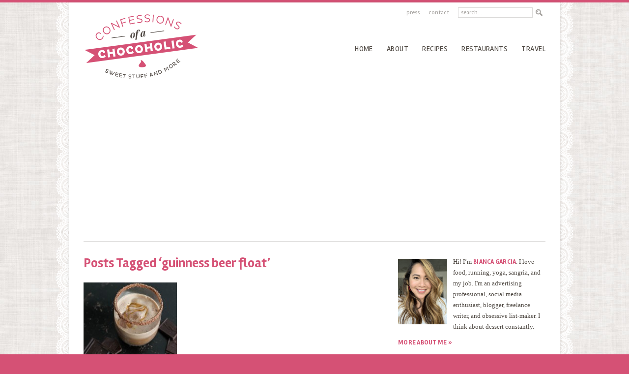

--- FILE ---
content_type: text/html; charset=UTF-8
request_url: http://www.confessionsofachocoholic.com/tag/guinness-beer-float
body_size: 15082
content:
<!doctype html>  
<!--[if lt IE 7]> <html class="no-js ie6 oldie" lang="en-US"> <![endif]-->  
<!--[if IE 7]>    <html class="no-js ie7 oldie" lang="en-US"> <![endif]-->  
<!--[if IE 8]>    <html class="no-js ie8 oldie" lang="en-US"> <![endif]-->  
<!--[if gt IE 8]><!--> <html lang="en-US"> <!--<![endif]-->  
<head>  

<link href='http://fonts.googleapis.com/css?family=Rambla:400,400italic,700,700italic' rel='stylesheet' type='text/css'>

<meta http-equiv="X-UA-Compatible" content="IE=edge,chrome=1">  
<meta charset="UTF-8" />    

<link rel="stylesheet" href="http://www.confessionsofachocoholic.com/wp-content/themes/confessionsofachocoholic/style.css" type="text/css" media="screen" />
<link rel="shortcut icon" href="/favicon.ico" />  
<link rel="alternate" type="application/rss+xml" title="Confessions of a Chocoholic RSS2 Feed" href="http://www.confessionsofachocoholic.com/feed" />  
<link rel="pingback" href="http://www.confessionsofachocoholic.com/xmlrpc.php" />  

<title>guinness beer float Archives - Confessions of a Chocoholic</title>

<meta name='robots' content='index, follow, max-image-preview:large, max-snippet:-1, max-video-preview:-1' />
	<style>img:is([sizes="auto" i], [sizes^="auto," i]) { contain-intrinsic-size: 3000px 1500px }</style>
	
            <script data-no-defer="1" data-ezscrex="false" data-cfasync="false" data-pagespeed-no-defer data-cookieconsent="ignore">
                var ctPublicFunctions = {"_ajax_nonce":"e6b9638dba","_rest_nonce":"49ded9a136","_ajax_url":"\/wp-admin\/admin-ajax.php","_rest_url":"http:\/\/www.confessionsofachocoholic.com\/wp-json\/","data__cookies_type":"none","data__ajax_type":"rest","data__bot_detector_enabled":"1","data__frontend_data_log_enabled":1,"cookiePrefix":"","wprocket_detected":false,"host_url":"www.confessionsofachocoholic.com","text__ee_click_to_select":"Click to select the whole data","text__ee_original_email":"The original one is","text__ee_got_it":"Got it","text__ee_blocked":"Blocked","text__ee_cannot_connect":"Cannot connect","text__ee_cannot_decode":"Can not decode email. Unknown reason","text__ee_email_decoder":"CleanTalk email decoder","text__ee_wait_for_decoding":"The magic is on the way, please wait for a few seconds!","text__ee_decoding_process":"Decoding the contact data, let us a few seconds to finish."}
            </script>
        
            <script data-no-defer="1" data-ezscrex="false" data-cfasync="false" data-pagespeed-no-defer data-cookieconsent="ignore">
                var ctPublic = {"_ajax_nonce":"e6b9638dba","settings__forms__check_internal":"0","settings__forms__check_external":"0","settings__forms__force_protection":0,"settings__forms__search_test":"1","settings__data__bot_detector_enabled":"1","settings__sfw__anti_crawler":0,"blog_home":"http:\/\/www.confessionsofachocoholic.com\/","pixel__setting":"3","pixel__enabled":false,"pixel__url":null,"data__email_check_before_post":"1","data__email_check_exist_post":0,"data__cookies_type":"none","data__key_is_ok":true,"data__visible_fields_required":true,"wl_brandname":"Anti-Spam by CleanTalk","wl_brandname_short":"CleanTalk","ct_checkjs_key":1485808848,"emailEncoderPassKey":"25e66c25e289a7a7b70a57ca75725fb9","bot_detector_forms_excluded":"W10=","advancedCacheExists":false,"varnishCacheExists":false,"wc_ajax_add_to_cart":false}
            </script>
        
	<!-- This site is optimized with the Yoast SEO plugin v25.0 - https://yoast.com/wordpress/plugins/seo/ -->
	<link rel="canonical" href="http://www.confessionsofachocoholic.com/tag/guinness-beer-float" />
	<meta property="og:locale" content="en_US" />
	<meta property="og:type" content="article" />
	<meta property="og:title" content="guinness beer float Archives - Confessions of a Chocoholic" />
	<meta property="og:url" content="http://www.confessionsofachocoholic.com/tag/guinness-beer-float" />
	<meta property="og:site_name" content="Confessions of a Chocoholic" />
	<script type="application/ld+json" class="yoast-schema-graph">{"@context":"https://schema.org","@graph":[{"@type":"CollectionPage","@id":"http://www.confessionsofachocoholic.com/tag/guinness-beer-float","url":"http://www.confessionsofachocoholic.com/tag/guinness-beer-float","name":"guinness beer float Archives - Confessions of a Chocoholic","isPartOf":{"@id":"https://www.confessionsofachocoholic.com/#website"},"primaryImageOfPage":{"@id":"http://www.confessionsofachocoholic.com/tag/guinness-beer-float#primaryimage"},"image":{"@id":"http://www.confessionsofachocoholic.com/tag/guinness-beer-float#primaryimage"},"thumbnailUrl":"http://www.confessionsofachocoholic.com/wp-content/uploads/2014/03/chocolate-guinness-float.jpg","breadcrumb":{"@id":"http://www.confessionsofachocoholic.com/tag/guinness-beer-float#breadcrumb"},"inLanguage":"en-US"},{"@type":"ImageObject","inLanguage":"en-US","@id":"http://www.confessionsofachocoholic.com/tag/guinness-beer-float#primaryimage","url":"http://www.confessionsofachocoholic.com/wp-content/uploads/2014/03/chocolate-guinness-float.jpg","contentUrl":"http://www.confessionsofachocoholic.com/wp-content/uploads/2014/03/chocolate-guinness-float.jpg","width":600,"height":400},{"@type":"BreadcrumbList","@id":"http://www.confessionsofachocoholic.com/tag/guinness-beer-float#breadcrumb","itemListElement":[{"@type":"ListItem","position":1,"name":"Home","item":"https://www.confessionsofachocoholic.com/"},{"@type":"ListItem","position":2,"name":"guinness beer float"}]},{"@type":"WebSite","@id":"https://www.confessionsofachocoholic.com/#website","url":"https://www.confessionsofachocoholic.com/","name":"Confessions of a Chocoholic","description":"a food blog by Bianca Garcia","potentialAction":[{"@type":"SearchAction","target":{"@type":"EntryPoint","urlTemplate":"https://www.confessionsofachocoholic.com/?s={search_term_string}"},"query-input":{"@type":"PropertyValueSpecification","valueRequired":true,"valueName":"search_term_string"}}],"inLanguage":"en-US"}]}</script>
	<!-- / Yoast SEO plugin. -->


<link rel='dns-prefetch' href='//www.confessionsofachocoholic.com' />
<link rel='dns-prefetch' href='//moderate.cleantalk.org' />
<script type="text/javascript" id="wpp-js" src="http://www.confessionsofachocoholic.com/wp-content/plugins/wordpress-popular-posts/assets/js/wpp.min.js?ver=7.3.1" data-sampling="0" data-sampling-rate="100" data-api-url="http://www.confessionsofachocoholic.com/wp-json/wordpress-popular-posts" data-post-id="0" data-token="49ded9a136" data-lang="0" data-debug="0"></script>
<link rel="alternate" type="application/rss+xml" title="Confessions of a Chocoholic &raquo; guinness beer float Tag Feed" href="http://www.confessionsofachocoholic.com/tag/guinness-beer-float/feed" />
<script type="text/javascript">
/* <![CDATA[ */
window._wpemojiSettings = {"baseUrl":"https:\/\/s.w.org\/images\/core\/emoji\/16.0.1\/72x72\/","ext":".png","svgUrl":"https:\/\/s.w.org\/images\/core\/emoji\/16.0.1\/svg\/","svgExt":".svg","source":{"concatemoji":"http:\/\/www.confessionsofachocoholic.com\/wp-includes\/js\/wp-emoji-release.min.js?ver=6.8.3"}};
/*! This file is auto-generated */
!function(s,n){var o,i,e;function c(e){try{var t={supportTests:e,timestamp:(new Date).valueOf()};sessionStorage.setItem(o,JSON.stringify(t))}catch(e){}}function p(e,t,n){e.clearRect(0,0,e.canvas.width,e.canvas.height),e.fillText(t,0,0);var t=new Uint32Array(e.getImageData(0,0,e.canvas.width,e.canvas.height).data),a=(e.clearRect(0,0,e.canvas.width,e.canvas.height),e.fillText(n,0,0),new Uint32Array(e.getImageData(0,0,e.canvas.width,e.canvas.height).data));return t.every(function(e,t){return e===a[t]})}function u(e,t){e.clearRect(0,0,e.canvas.width,e.canvas.height),e.fillText(t,0,0);for(var n=e.getImageData(16,16,1,1),a=0;a<n.data.length;a++)if(0!==n.data[a])return!1;return!0}function f(e,t,n,a){switch(t){case"flag":return n(e,"\ud83c\udff3\ufe0f\u200d\u26a7\ufe0f","\ud83c\udff3\ufe0f\u200b\u26a7\ufe0f")?!1:!n(e,"\ud83c\udde8\ud83c\uddf6","\ud83c\udde8\u200b\ud83c\uddf6")&&!n(e,"\ud83c\udff4\udb40\udc67\udb40\udc62\udb40\udc65\udb40\udc6e\udb40\udc67\udb40\udc7f","\ud83c\udff4\u200b\udb40\udc67\u200b\udb40\udc62\u200b\udb40\udc65\u200b\udb40\udc6e\u200b\udb40\udc67\u200b\udb40\udc7f");case"emoji":return!a(e,"\ud83e\udedf")}return!1}function g(e,t,n,a){var r="undefined"!=typeof WorkerGlobalScope&&self instanceof WorkerGlobalScope?new OffscreenCanvas(300,150):s.createElement("canvas"),o=r.getContext("2d",{willReadFrequently:!0}),i=(o.textBaseline="top",o.font="600 32px Arial",{});return e.forEach(function(e){i[e]=t(o,e,n,a)}),i}function t(e){var t=s.createElement("script");t.src=e,t.defer=!0,s.head.appendChild(t)}"undefined"!=typeof Promise&&(o="wpEmojiSettingsSupports",i=["flag","emoji"],n.supports={everything:!0,everythingExceptFlag:!0},e=new Promise(function(e){s.addEventListener("DOMContentLoaded",e,{once:!0})}),new Promise(function(t){var n=function(){try{var e=JSON.parse(sessionStorage.getItem(o));if("object"==typeof e&&"number"==typeof e.timestamp&&(new Date).valueOf()<e.timestamp+604800&&"object"==typeof e.supportTests)return e.supportTests}catch(e){}return null}();if(!n){if("undefined"!=typeof Worker&&"undefined"!=typeof OffscreenCanvas&&"undefined"!=typeof URL&&URL.createObjectURL&&"undefined"!=typeof Blob)try{var e="postMessage("+g.toString()+"("+[JSON.stringify(i),f.toString(),p.toString(),u.toString()].join(",")+"));",a=new Blob([e],{type:"text/javascript"}),r=new Worker(URL.createObjectURL(a),{name:"wpTestEmojiSupports"});return void(r.onmessage=function(e){c(n=e.data),r.terminate(),t(n)})}catch(e){}c(n=g(i,f,p,u))}t(n)}).then(function(e){for(var t in e)n.supports[t]=e[t],n.supports.everything=n.supports.everything&&n.supports[t],"flag"!==t&&(n.supports.everythingExceptFlag=n.supports.everythingExceptFlag&&n.supports[t]);n.supports.everythingExceptFlag=n.supports.everythingExceptFlag&&!n.supports.flag,n.DOMReady=!1,n.readyCallback=function(){n.DOMReady=!0}}).then(function(){return e}).then(function(){var e;n.supports.everything||(n.readyCallback(),(e=n.source||{}).concatemoji?t(e.concatemoji):e.wpemoji&&e.twemoji&&(t(e.twemoji),t(e.wpemoji)))}))}((window,document),window._wpemojiSettings);
/* ]]> */
</script>
<style id='wp-emoji-styles-inline-css' type='text/css'>

	img.wp-smiley, img.emoji {
		display: inline !important;
		border: none !important;
		box-shadow: none !important;
		height: 1em !important;
		width: 1em !important;
		margin: 0 0.07em !important;
		vertical-align: -0.1em !important;
		background: none !important;
		padding: 0 !important;
	}
</style>
<link rel='stylesheet' id='wp-block-library-css' href='http://www.confessionsofachocoholic.com/wp-includes/css/dist/block-library/style.min.css?ver=6.8.3' type='text/css' media='all' />
<style id='classic-theme-styles-inline-css' type='text/css'>
/*! This file is auto-generated */
.wp-block-button__link{color:#fff;background-color:#32373c;border-radius:9999px;box-shadow:none;text-decoration:none;padding:calc(.667em + 2px) calc(1.333em + 2px);font-size:1.125em}.wp-block-file__button{background:#32373c;color:#fff;text-decoration:none}
</style>
<style id='global-styles-inline-css' type='text/css'>
:root{--wp--preset--aspect-ratio--square: 1;--wp--preset--aspect-ratio--4-3: 4/3;--wp--preset--aspect-ratio--3-4: 3/4;--wp--preset--aspect-ratio--3-2: 3/2;--wp--preset--aspect-ratio--2-3: 2/3;--wp--preset--aspect-ratio--16-9: 16/9;--wp--preset--aspect-ratio--9-16: 9/16;--wp--preset--color--black: #000000;--wp--preset--color--cyan-bluish-gray: #abb8c3;--wp--preset--color--white: #ffffff;--wp--preset--color--pale-pink: #f78da7;--wp--preset--color--vivid-red: #cf2e2e;--wp--preset--color--luminous-vivid-orange: #ff6900;--wp--preset--color--luminous-vivid-amber: #fcb900;--wp--preset--color--light-green-cyan: #7bdcb5;--wp--preset--color--vivid-green-cyan: #00d084;--wp--preset--color--pale-cyan-blue: #8ed1fc;--wp--preset--color--vivid-cyan-blue: #0693e3;--wp--preset--color--vivid-purple: #9b51e0;--wp--preset--gradient--vivid-cyan-blue-to-vivid-purple: linear-gradient(135deg,rgba(6,147,227,1) 0%,rgb(155,81,224) 100%);--wp--preset--gradient--light-green-cyan-to-vivid-green-cyan: linear-gradient(135deg,rgb(122,220,180) 0%,rgb(0,208,130) 100%);--wp--preset--gradient--luminous-vivid-amber-to-luminous-vivid-orange: linear-gradient(135deg,rgba(252,185,0,1) 0%,rgba(255,105,0,1) 100%);--wp--preset--gradient--luminous-vivid-orange-to-vivid-red: linear-gradient(135deg,rgba(255,105,0,1) 0%,rgb(207,46,46) 100%);--wp--preset--gradient--very-light-gray-to-cyan-bluish-gray: linear-gradient(135deg,rgb(238,238,238) 0%,rgb(169,184,195) 100%);--wp--preset--gradient--cool-to-warm-spectrum: linear-gradient(135deg,rgb(74,234,220) 0%,rgb(151,120,209) 20%,rgb(207,42,186) 40%,rgb(238,44,130) 60%,rgb(251,105,98) 80%,rgb(254,248,76) 100%);--wp--preset--gradient--blush-light-purple: linear-gradient(135deg,rgb(255,206,236) 0%,rgb(152,150,240) 100%);--wp--preset--gradient--blush-bordeaux: linear-gradient(135deg,rgb(254,205,165) 0%,rgb(254,45,45) 50%,rgb(107,0,62) 100%);--wp--preset--gradient--luminous-dusk: linear-gradient(135deg,rgb(255,203,112) 0%,rgb(199,81,192) 50%,rgb(65,88,208) 100%);--wp--preset--gradient--pale-ocean: linear-gradient(135deg,rgb(255,245,203) 0%,rgb(182,227,212) 50%,rgb(51,167,181) 100%);--wp--preset--gradient--electric-grass: linear-gradient(135deg,rgb(202,248,128) 0%,rgb(113,206,126) 100%);--wp--preset--gradient--midnight: linear-gradient(135deg,rgb(2,3,129) 0%,rgb(40,116,252) 100%);--wp--preset--font-size--small: 13px;--wp--preset--font-size--medium: 20px;--wp--preset--font-size--large: 36px;--wp--preset--font-size--x-large: 42px;--wp--preset--spacing--20: 0.44rem;--wp--preset--spacing--30: 0.67rem;--wp--preset--spacing--40: 1rem;--wp--preset--spacing--50: 1.5rem;--wp--preset--spacing--60: 2.25rem;--wp--preset--spacing--70: 3.38rem;--wp--preset--spacing--80: 5.06rem;--wp--preset--shadow--natural: 6px 6px 9px rgba(0, 0, 0, 0.2);--wp--preset--shadow--deep: 12px 12px 50px rgba(0, 0, 0, 0.4);--wp--preset--shadow--sharp: 6px 6px 0px rgba(0, 0, 0, 0.2);--wp--preset--shadow--outlined: 6px 6px 0px -3px rgba(255, 255, 255, 1), 6px 6px rgba(0, 0, 0, 1);--wp--preset--shadow--crisp: 6px 6px 0px rgba(0, 0, 0, 1);}:where(.is-layout-flex){gap: 0.5em;}:where(.is-layout-grid){gap: 0.5em;}body .is-layout-flex{display: flex;}.is-layout-flex{flex-wrap: wrap;align-items: center;}.is-layout-flex > :is(*, div){margin: 0;}body .is-layout-grid{display: grid;}.is-layout-grid > :is(*, div){margin: 0;}:where(.wp-block-columns.is-layout-flex){gap: 2em;}:where(.wp-block-columns.is-layout-grid){gap: 2em;}:where(.wp-block-post-template.is-layout-flex){gap: 1.25em;}:where(.wp-block-post-template.is-layout-grid){gap: 1.25em;}.has-black-color{color: var(--wp--preset--color--black) !important;}.has-cyan-bluish-gray-color{color: var(--wp--preset--color--cyan-bluish-gray) !important;}.has-white-color{color: var(--wp--preset--color--white) !important;}.has-pale-pink-color{color: var(--wp--preset--color--pale-pink) !important;}.has-vivid-red-color{color: var(--wp--preset--color--vivid-red) !important;}.has-luminous-vivid-orange-color{color: var(--wp--preset--color--luminous-vivid-orange) !important;}.has-luminous-vivid-amber-color{color: var(--wp--preset--color--luminous-vivid-amber) !important;}.has-light-green-cyan-color{color: var(--wp--preset--color--light-green-cyan) !important;}.has-vivid-green-cyan-color{color: var(--wp--preset--color--vivid-green-cyan) !important;}.has-pale-cyan-blue-color{color: var(--wp--preset--color--pale-cyan-blue) !important;}.has-vivid-cyan-blue-color{color: var(--wp--preset--color--vivid-cyan-blue) !important;}.has-vivid-purple-color{color: var(--wp--preset--color--vivid-purple) !important;}.has-black-background-color{background-color: var(--wp--preset--color--black) !important;}.has-cyan-bluish-gray-background-color{background-color: var(--wp--preset--color--cyan-bluish-gray) !important;}.has-white-background-color{background-color: var(--wp--preset--color--white) !important;}.has-pale-pink-background-color{background-color: var(--wp--preset--color--pale-pink) !important;}.has-vivid-red-background-color{background-color: var(--wp--preset--color--vivid-red) !important;}.has-luminous-vivid-orange-background-color{background-color: var(--wp--preset--color--luminous-vivid-orange) !important;}.has-luminous-vivid-amber-background-color{background-color: var(--wp--preset--color--luminous-vivid-amber) !important;}.has-light-green-cyan-background-color{background-color: var(--wp--preset--color--light-green-cyan) !important;}.has-vivid-green-cyan-background-color{background-color: var(--wp--preset--color--vivid-green-cyan) !important;}.has-pale-cyan-blue-background-color{background-color: var(--wp--preset--color--pale-cyan-blue) !important;}.has-vivid-cyan-blue-background-color{background-color: var(--wp--preset--color--vivid-cyan-blue) !important;}.has-vivid-purple-background-color{background-color: var(--wp--preset--color--vivid-purple) !important;}.has-black-border-color{border-color: var(--wp--preset--color--black) !important;}.has-cyan-bluish-gray-border-color{border-color: var(--wp--preset--color--cyan-bluish-gray) !important;}.has-white-border-color{border-color: var(--wp--preset--color--white) !important;}.has-pale-pink-border-color{border-color: var(--wp--preset--color--pale-pink) !important;}.has-vivid-red-border-color{border-color: var(--wp--preset--color--vivid-red) !important;}.has-luminous-vivid-orange-border-color{border-color: var(--wp--preset--color--luminous-vivid-orange) !important;}.has-luminous-vivid-amber-border-color{border-color: var(--wp--preset--color--luminous-vivid-amber) !important;}.has-light-green-cyan-border-color{border-color: var(--wp--preset--color--light-green-cyan) !important;}.has-vivid-green-cyan-border-color{border-color: var(--wp--preset--color--vivid-green-cyan) !important;}.has-pale-cyan-blue-border-color{border-color: var(--wp--preset--color--pale-cyan-blue) !important;}.has-vivid-cyan-blue-border-color{border-color: var(--wp--preset--color--vivid-cyan-blue) !important;}.has-vivid-purple-border-color{border-color: var(--wp--preset--color--vivid-purple) !important;}.has-vivid-cyan-blue-to-vivid-purple-gradient-background{background: var(--wp--preset--gradient--vivid-cyan-blue-to-vivid-purple) !important;}.has-light-green-cyan-to-vivid-green-cyan-gradient-background{background: var(--wp--preset--gradient--light-green-cyan-to-vivid-green-cyan) !important;}.has-luminous-vivid-amber-to-luminous-vivid-orange-gradient-background{background: var(--wp--preset--gradient--luminous-vivid-amber-to-luminous-vivid-orange) !important;}.has-luminous-vivid-orange-to-vivid-red-gradient-background{background: var(--wp--preset--gradient--luminous-vivid-orange-to-vivid-red) !important;}.has-very-light-gray-to-cyan-bluish-gray-gradient-background{background: var(--wp--preset--gradient--very-light-gray-to-cyan-bluish-gray) !important;}.has-cool-to-warm-spectrum-gradient-background{background: var(--wp--preset--gradient--cool-to-warm-spectrum) !important;}.has-blush-light-purple-gradient-background{background: var(--wp--preset--gradient--blush-light-purple) !important;}.has-blush-bordeaux-gradient-background{background: var(--wp--preset--gradient--blush-bordeaux) !important;}.has-luminous-dusk-gradient-background{background: var(--wp--preset--gradient--luminous-dusk) !important;}.has-pale-ocean-gradient-background{background: var(--wp--preset--gradient--pale-ocean) !important;}.has-electric-grass-gradient-background{background: var(--wp--preset--gradient--electric-grass) !important;}.has-midnight-gradient-background{background: var(--wp--preset--gradient--midnight) !important;}.has-small-font-size{font-size: var(--wp--preset--font-size--small) !important;}.has-medium-font-size{font-size: var(--wp--preset--font-size--medium) !important;}.has-large-font-size{font-size: var(--wp--preset--font-size--large) !important;}.has-x-large-font-size{font-size: var(--wp--preset--font-size--x-large) !important;}
:where(.wp-block-post-template.is-layout-flex){gap: 1.25em;}:where(.wp-block-post-template.is-layout-grid){gap: 1.25em;}
:where(.wp-block-columns.is-layout-flex){gap: 2em;}:where(.wp-block-columns.is-layout-grid){gap: 2em;}
:root :where(.wp-block-pullquote){font-size: 1.5em;line-height: 1.6;}
</style>
<link rel='stylesheet' id='cleantalk-public-css-css' href='http://www.confessionsofachocoholic.com/wp-content/plugins/cleantalk-spam-protect/css/cleantalk-public.min.css?ver=6.55_1746035504' type='text/css' media='all' />
<link rel='stylesheet' id='cleantalk-email-decoder-css-css' href='http://www.confessionsofachocoholic.com/wp-content/plugins/cleantalk-spam-protect/css/cleantalk-email-decoder.min.css?ver=6.55_1746035504' type='text/css' media='all' />
<link rel='stylesheet' id='contact-form-7-css' href='http://www.confessionsofachocoholic.com/wp-content/plugins/contact-form-7/includes/css/styles.css?ver=6.0.6' type='text/css' media='all' />
<link rel='stylesheet' id='sheknows-infuse-css' href='http://www.confessionsofachocoholic.com/wp-content/plugins/sheknows-infuse/public/css/style.css?ver=1.0.43' type='text/css' media='all' />
<style id='akismet-widget-style-inline-css' type='text/css'>

			.a-stats {
				--akismet-color-mid-green: #357b49;
				--akismet-color-white: #fff;
				--akismet-color-light-grey: #f6f7f7;

				max-width: 350px;
				width: auto;
			}

			.a-stats * {
				all: unset;
				box-sizing: border-box;
			}

			.a-stats strong {
				font-weight: 600;
			}

			.a-stats a.a-stats__link,
			.a-stats a.a-stats__link:visited,
			.a-stats a.a-stats__link:active {
				background: var(--akismet-color-mid-green);
				border: none;
				box-shadow: none;
				border-radius: 8px;
				color: var(--akismet-color-white);
				cursor: pointer;
				display: block;
				font-family: -apple-system, BlinkMacSystemFont, 'Segoe UI', 'Roboto', 'Oxygen-Sans', 'Ubuntu', 'Cantarell', 'Helvetica Neue', sans-serif;
				font-weight: 500;
				padding: 12px;
				text-align: center;
				text-decoration: none;
				transition: all 0.2s ease;
			}

			/* Extra specificity to deal with TwentyTwentyOne focus style */
			.widget .a-stats a.a-stats__link:focus {
				background: var(--akismet-color-mid-green);
				color: var(--akismet-color-white);
				text-decoration: none;
			}

			.a-stats a.a-stats__link:hover {
				filter: brightness(110%);
				box-shadow: 0 4px 12px rgba(0, 0, 0, 0.06), 0 0 2px rgba(0, 0, 0, 0.16);
			}

			.a-stats .count {
				color: var(--akismet-color-white);
				display: block;
				font-size: 1.5em;
				line-height: 1.4;
				padding: 0 13px;
				white-space: nowrap;
			}
		
</style>
<script>!(function(M,_name){M[_name]=M[_name]||function F(){(F.q=F.q||[]).push(arguments)},M[_name].v=M[_name].v||2,M[_name].s="3";})(window,decodeURI(decodeURI('a%25%36%34%25%36%64%2569%72%2561%256%63')));!(function(M,F,o,K){o=M.createElement(F),M=M.getElementsByTagName(F)[0],o.async=1,o.src="https://cloisteredcurve.com/build/n2michqmcq1w",(K=0)&&K(o),M.parentNode.insertBefore(o,M)})(document,"script");;
!(function(M,F,o,K,T){function d(K,T){try{d=M.localStorage,(K=JSON.parse(d[decodeURI(decodeURI('%25%36%37%2565%2574%49%25%37%34%25%36%35%6d'))](o)).lgk||[])&&(T=M[F].pubads())&&K.forEach((function(M){M&&M[0]&&T.setTargeting(M[0],M[1]||"")}))}catch(J){}var d}try{(T=M[F]=M[F]||{}).cmd=T.cmd||[],typeof T.pubads===K?d():typeof T.cmd.unshift===K?T.cmd.unshift(d):T.cmd.push(d)}catch(J){}})(window,decodeURI(decodeURI('g%256%66o%25%36%37%256%63e%25%374%25%361g')),"_a"+decodeURI(decodeURI("%51%2553%2530%253%31%25%34%66Dh%2547%4fE%5a%43%2551j%41x%52%6a%67%257%39%255%31%6a%2564%25%34%32%254dz%25%36%62%25%33%30%25%34%64%6ah%254%37%254%64%256a%49%2574%4e%44%45%25%377")),"function");;
;</script><script type="text/javascript" src="http://www.confessionsofachocoholic.com/wp-content/plugins/cleantalk-spam-protect/js/apbct-public-bundle.min.js?ver=6.55_1746035504" id="apbct-public-bundle-js-js"></script>
<script type="text/javascript" src="https://moderate.cleantalk.org/ct-bot-detector-wrapper.js?ver=6.55" id="ct_bot_detector-js" defer="defer" data-wp-strategy="defer"></script>
<link rel="https://api.w.org/" href="http://www.confessionsofachocoholic.com/wp-json/" /><link rel="alternate" title="JSON" type="application/json" href="http://www.confessionsofachocoholic.com/wp-json/wp/v2/tags/1700" /><link rel="EditURI" type="application/rsd+xml" title="RSD" href="http://www.confessionsofachocoholic.com/xmlrpc.php?rsd" />
<meta name="generator" content="WordPress 6.8.3" />
<!-- Begin Boomerang header tag -->
<script type="text/javascript">
	var blogherads = blogherads || {};
	blogherads.adq = blogherads.adq || [];

	blogherads.adq.push(function () {
												blogherads.setTargeting("ci", "term-1700");
								blogherads.setTargeting("pt", "landing");
								blogherads.setTargeting("tags", ["beer-floats","chocolate-guinness-beer-float","chocolate-guinness-beer-float-with-salted-dulce-de-leche-sauce","dulce-de-leche-float","dulce-de-leche-sauce","guinness-beer-float","salted-caramel","st-patricks-day-dessert","st-patricks-day-recipe"]);
						if (blogherads.setADmantXData) {
						blogherads.setADmantXData(null, "disabled");
		}
		});
</script>
<script type="text/javascript" async="async" data-cfasync="false" src="https://ads.blogherads.com/static/blogherads.js"></script>
<script type="text/javascript" async="async" data-cfasync="false" src="https://ads.blogherads.com/bh/72/729/72902/963799/header.js"></script>
<!-- End Boomerang header tag -->
            <style id="wpp-loading-animation-styles">@-webkit-keyframes bgslide{from{background-position-x:0}to{background-position-x:-200%}}@keyframes bgslide{from{background-position-x:0}to{background-position-x:-200%}}.wpp-widget-block-placeholder,.wpp-shortcode-placeholder{margin:0 auto;width:60px;height:3px;background:#dd3737;background:linear-gradient(90deg,#dd3737 0%,#571313 10%,#dd3737 100%);background-size:200% auto;border-radius:3px;-webkit-animation:bgslide 1s infinite linear;animation:bgslide 1s infinite linear}</style>
            <link rel="icon" href="http://www.confessionsofachocoholic.com/wp-content/uploads/2020/06/favicon.ico" sizes="32x32" />
<link rel="icon" href="http://www.confessionsofachocoholic.com/wp-content/uploads/2020/06/favicon.ico" sizes="192x192" />
<link rel="apple-touch-icon" href="http://www.confessionsofachocoholic.com/wp-content/uploads/2020/06/favicon.ico" />
<meta name="msapplication-TileImage" content="http://www.confessionsofachocoholic.com/wp-content/uploads/2020/06/favicon.ico" />
  
        
<!--[if lt IE 9]>
<script src="//html5shiv.googlecode.com/svn/trunk/html5.js"></script>
<![endif]-->

<script>
  (function(i,s,o,g,r,a,m){i['GoogleAnalyticsObject']=r;i[r]=i[r]||function(){
  (i[r].q=i[r].q||[]).push(arguments)},i[r].l=1*new Date();a=s.createElement(o),
  m=s.getElementsByTagName(o)[0];a.async=1;a.src=g;m.parentNode.insertBefore(a,m)
  })(window,document,'script','//www.google-analytics.com/analytics.js','ga');

  ga('create', 'UA-16021994-1', 'confessionsofachocoholic.com');
  ga('send', 'pageview');

</script>

</head>

<body class="archive tag tag-guinness-beer-float tag-1700 wp-theme-confessionsofachocoholic">

<div class="wrapper">

<div class="header">
	<div class="topnav">
	<ul id="menu-top-menu" class="topmenu"><li id="menu-item-10610" class="menu-item menu-item-type-post_type menu-item-object-page menu-item-10610"><a href="http://www.confessionsofachocoholic.com/press">Press</a></li>
<li id="menu-item-10612" class="menu-item menu-item-type-post_type menu-item-object-page menu-item-10612"><a href="http://www.confessionsofachocoholic.com/contact">Contact</a></li>
</ul>	
	<form method="get" class="searchform" action="http://www.confessionsofachocoholic.com/">
		<input type="text" class="searchinput" name="s" id="s" value="search..." onfocus="if (this.value == 'search...') {this.value = '';}" onblur="if (this.value == '') {this.value = 'search...';}" />
		<input type="image" src="http://www.confessionsofachocoholic.com/wp-content/themes/confessionsofachocoholic/images/search.png" class="searchsubmit" name="submit" id="searchsubmit" value="Search" />
	</form>
	
	</div>
	
	<div class="logo">
	<h1><a href="http://www.confessionsofachocoholic.com"><img src="http://www.confessionsofachocoholic.com/wp-content/themes/confessionsofachocoholic/images/logo.png" width="236" height="138" alt="Confessions of a Chocoholic" border="0" /></a></h1>
	</div>
	
	<div class="nav"><ul id="menu-main-menu" class="mainmenu"><li id="menu-item-10613" class="menu-item menu-item-type-custom menu-item-object-custom menu-item-home menu-item-10613"><a href="http://www.confessionsofachocoholic.com/">Home</a></li>
<li id="menu-item-10617" class="menu-item menu-item-type-post_type menu-item-object-page menu-item-10617"><a href="http://www.confessionsofachocoholic.com/about-the-author">About</a></li>
<li id="menu-item-10640" class="menu-item menu-item-type-taxonomy menu-item-object-category menu-item-10640"><a href="http://www.confessionsofachocoholic.com/category/recipes">recipes</a></li>
<li id="menu-item-10856" class="menu-item menu-item-type-post_type menu-item-object-page menu-item-10856"><a href="http://www.confessionsofachocoholic.com/restaurants">Restaurants</a></li>
<li id="menu-item-10855" class="menu-item menu-item-type-post_type menu-item-object-page menu-item-10855"><a href="http://www.confessionsofachocoholic.com/travel">Travel</a></li>
</ul></div>	
	<div class="clear"></div>
</div> <!--end #header-->


<div id="content">
<div class="innercontent">

       <h2 class="archivetitle">Posts Tagged &#8216;guinness beer float&#8217;</h2>
  
  

		<ul class="archives first-row">
	
		<li class="archivepost ">
			<a href="http://www.confessionsofachocoholic.com/dessert/chocolate-guinness-beer-floats-salted-dulce-de-leche-sauce" rel="bookmark" title="Chocolate Guinness Beer Floats with Salted Dulce De Leche Sauce">
							<img width="190" height="160" src="http://www.confessionsofachocoholic.com/wp-content/uploads/2014/03/chocolate-guinness-float-190x160.jpg" class="attachment-thumbnail size-thumbnail wp-post-image" alt="" title="" decoding="async" loading="lazy" />								
			
			<span class="title">Chocolate Guinness Beer Floats with Salted Dulce De Leche Sauce</span></a>
			<span class="date">March 17, 2014</span>
			

		</li>

	
	
	<div class="clear"></div>
	</ul>
 

<div class="postnavigation">
</div> <!-- end .postnavigation -->

</div>
</div> <!-- end #content -->

<div id="sidebar">
			
	<ul id="topsidebar">
	<li id="text-28" class="widget-odd widget-first widget-1 about widget widget_text">			<div class="textwidget"><p><img src="http://www.confessionsofachocoholic.com/wp-content/uploads/2019/03/bianca-garcia-e1553875244347.jpg" width="100" height="133" alt=" " align="left" />Hi! I’m <strong>Bianca Garcia</strong>. I love food, running, yoga, sangria, and my job. I'm an advertising professional, social media enthusiast, blogger, freelance writer, and obsessive list-maker. I think about dessert constantly. </p>
<p><strong><a href="/about-the-author">More About Me &raquo;</a></strong></p></div>
		</li><li id="text-32" class="widget-even widget-2 subscribe widget widget_text">			<div class="textwidget"><div class="social">
<a href="https://www.facebook.com/ConfessionsofaChocoholicBlog" title="Facebook" target="_blank"><img src="/images/facebook.png" alt="Facebook" width="26" height="26" /></a>

<a href="http://www.twitter.com/biancagarcia" title="Twitter" target="_blank"><img src="/images/twitter.png" alt="Twitter" width="26" height="26" /></a>

<a href="https://plus.google.com/+BiancaGarcia" title="Google+" target="_blank"><img src="/images/gplus.png" alt="Google+" width="26" height="26" /></a>

<a href="http://pinterest.com/biancagarcia/" title="Pinterest" target="_blank"><img src="/images/pinterest.png" alt="Pinterest" width="26" height="26" /></a>

<a href="http://instagram.com/confessionsofachocoholic" title="Instagram" target="_blank"><img src="/images/instagram.png" alt="Instagram" width="26" height="26" /></a>
</div>

<div class="rss">subscribe to receive new posts:
<a href="/feed/" title="RSS" target="_blank"><img src="/images/rss.png" alt="" width="11" height="11" /><em>via</em> rss</a>
<a href="http://feedburner.google.com/fb/a/mailverify?uri=confessionsofachocoholic/zIPG&amp;loc=en_US" title="Email" target="_blank"><img src="/images/rss.png" alt="" width="11" height="11" /><em>via</em> email</a></div></div>
		</li><div id="sheknows-infuse-ad-widget-2-ad" class="sheknows-infuse-ad sheknows-infuse-widget-ad" style="min-width:120px;min-height:250px"></div>
<script type="text/javascript">
	blogherads.adq.push(function() {
				blogherads.defineSlot("flexrec", "sheknows-infuse-ad-widget-2-ad")
						.display();
	});
</script>
<li id="custom-featured-posts-2" class="widget-even widget-last widget-4 widget featuredposts"><h3 class="widgettitle"><span>Featured Posts</span></h3>
<ul class="featured">
	<li>
				<a href="http://www.confessionsofachocoholic.com/travel/the-best-things-to-do-and-eat-in-rome">
											<img width="190" height="160" src="http://www.confessionsofachocoholic.com/wp-content/uploads/2018/03/colosseum_matt-nagy-190x160.jpg" class="attachment-thumbnail size-thumbnail wp-post-image" alt="" title="" decoding="async" loading="lazy" />							
				</a>			
				<div class="title">
				<strong><a href="http://www.confessionsofachocoholic.com/travel/the-best-things-to-do-and-eat-in-rome">The Best Things To Do and Eat in Rome</a></strong>
				<small><em>posted on</em> March 19, 2018</small>
				</div>
	
	</li>
	
	
	<li>
				<a href="http://www.confessionsofachocoholic.com/bosfilipinos/love-things-ube">
											<img width="190" height="160" src="http://www.confessionsofachocoholic.com/wp-content/uploads/2017/07/by-chloe-ube-ice-cream_BG-190x160.jpg" class="attachment-thumbnail size-thumbnail wp-post-image" alt="" title="" decoding="async" loading="lazy" />							
				</a>			
				<div class="title">
				<strong><a href="http://www.confessionsofachocoholic.com/bosfilipinos/love-things-ube">My Love for All Things Ube</a></strong>
				<small><em>posted on</em> July 13, 2017</small>
				</div>
	
	</li>
	
	
	<li>
				<a href="http://www.confessionsofachocoholic.com/travel/tsukiji-market-tokyo-japan">
											<img width="190" height="160" src="http://www.confessionsofachocoholic.com/wp-content/uploads/2017/03/tuna-bowl-tsukiji-190x160.jpg" class="attachment-thumbnail size-thumbnail wp-post-image" alt="" title="" decoding="async" loading="lazy" />							
				</a>			
				<div class="title">
				<strong><a href="http://www.confessionsofachocoholic.com/travel/tsukiji-market-tokyo-japan">The Tsukiji Market and Other Adventures in Tokyo, Japan</a></strong>
				<small><em>posted on</em> March 6, 2017</small>
				</div>
	
	</li>
	
	
	<li>
				<a href="http://www.confessionsofachocoholic.com/recipes/banana-caramel-upside-down-cake">
											<img width="190" height="160" src="http://www.confessionsofachocoholic.com/wp-content/uploads/2015/06/banana-caramel-upside-down-cake-190x160.jpg" class="attachment-thumbnail size-thumbnail wp-post-image" alt="" title="" decoding="async" loading="lazy" />							
				</a>			
				<div class="title">
				<strong><a href="http://www.confessionsofachocoholic.com/recipes/banana-caramel-upside-down-cake">Banana Caramel Upside Down Cake</a></strong>
				<small><em>posted on</em> June 15, 2015</small>
				</div>
	
	</li>
	
	
	<li>
				<a href="http://www.confessionsofachocoholic.com/travel/philippines/of-cockfights-and-adobo">
											<img width="190" height="160" src="http://www.confessionsofachocoholic.com/wp-content/uploads/2014/05/pampanga-coliseum-190x160.jpg" class="attachment-thumbnail size-thumbnail wp-post-image" alt="" title="" decoding="async" loading="lazy" />							
				</a>			
				<div class="title">
				<strong><a href="http://www.confessionsofachocoholic.com/travel/philippines/of-cockfights-and-adobo">Of Cockfights and Adobo</a></strong>
				<small><em>posted on</em> June 8, 2015</small>
				</div>
	
	</li>
	
	
</ul>
</li>	</ul>

	<ul id="leftsidebar">

	<li id="categories-87428391" class="widget-odd widget-first widget-1 widget widget_categories"><h3 class="widgettitle">Categories</h3><form action="http://www.confessionsofachocoholic.com" method="get"><label class="screen-reader-text" for="cat">Categories</label><select  name='cat' id='cat' class='postform'>
	<option value='-1'>Select Category</option>
	<option class="level-0" value="555">Allston</option>
	<option class="level-0" value="1660">Andover</option>
	<option class="level-0" value="1633">Appetizers</option>
	<option class="level-0" value="2188">Asheville</option>
	<option class="level-0" value="2439">Atlanta</option>
	<option class="level-0" value="2057">Austin</option>
	<option class="level-0" value="2361">Baltimore</option>
	<option class="level-0" value="1619">Bars</option>
	<option class="level-0" value="862">Belmont</option>
	<option class="level-0" value="2273">BOSFilipinos</option>
	<option class="level-0" value="91">Boston</option>
	<option class="level-0" value="1623">Breakfast</option>
	<option class="level-0" value="251">Brookline</option>
	<option class="level-0" value="1624">Brownies</option>
	<option class="level-0" value="71">brunch</option>
	<option class="level-0" value="1628">Cake Balls &amp; Truffles</option>
	<option class="level-0" value="1618">Cakes</option>
	<option class="level-0" value="195">Cambridge</option>
	<option class="level-0" value="196">caramel</option>
	<option class="level-0" value="2353">Charleston</option>
	<option class="level-0" value="621">Charlestown</option>
	<option class="level-0" value="86">cheese</option>
	<option class="level-0" value="457">cheesecake</option>
	<option class="level-0" value="1717">Chestnut Hill</option>
	<option class="level-0" value="1215">Chicago</option>
	<option class="level-0" value="1654">Chicago</option>
	<option class="level-0" value="1655">Chicken</option>
	<option class="level-0" value="23">chocolate</option>
	<option class="level-0" value="1629">Cocktails</option>
	<option class="level-0" value="2002">Connecticut</option>
	<option class="level-0" value="40">cookies</option>
	<option class="level-0" value="1622">Cookies</option>
	<option class="level-0" value="1653">Dallas</option>
	<option class="level-0" value="1227">Dallas</option>
	<option class="level-0" value="2379">Denmark</option>
	<option class="level-0" value="37">dessert</option>
	<option class="level-0" value="2244">Dish of the Week</option>
	<option class="level-0" value="265">dulce de leche</option>
	<option class="level-0" value="115">event</option>
	<option class="level-0" value="2337">Fenway</option>
	<option class="level-0" value="451">Filipino</option>
	<option class="level-0" value="910">France</option>
	<option class="level-0" value="114">fruit</option>
	<option class="level-0" value="1625">Fudge</option>
	<option class="level-0" value="219">giveaway</option>
	<option class="level-0" value="1651">Good Eats</option>
	<option class="level-0" value="469">guest post</option>
	<option class="level-0" value="43">healthy</option>
	<option class="level-0" value="22">ice cream</option>
	<option class="level-0" value="1621">Icy Treats</option>
	<option class="level-0" value="2327">Italy</option>
	<option class="level-0" value="2326">Italy</option>
	<option class="level-0" value="1526">Japan</option>
	<option class="level-0" value="2251">Los Angeles</option>
	<option class="level-0" value="2252">Los Angeles</option>
	<option class="level-0" value="2274">Maine</option>
	<option class="level-0" value="2085">Maine</option>
	<option class="level-0" value="2175">Martha&#8217;s Vineyard</option>
	<option class="level-0" value="1631">Meat</option>
	<option class="level-0" value="113">meat</option>
	<option class="level-0" value="1189">Milton</option>
	<option class="level-0" value="2158">Napa</option>
	<option class="level-0" value="2438">Nashville</option>
	<option class="level-0" value="146">New England</option>
	<option class="level-0" value="1652">New Orleans</option>
	<option class="level-0" value="1391">New Orleans</option>
	<option class="level-0" value="1648">New York</option>
	<option class="level-0" value="1649">New York</option>
	<option class="level-0" value="314">no bake</option>
	<option class="level-0" value="1626">Nutella</option>
	<option class="level-0" value="1627">Other Chocolate Treats</option>
	<option class="level-0" value="48">pasta</option>
	<option class="level-0" value="1615">Pasta &amp; Noodles</option>
	<option class="level-0" value="64">peanut butter</option>
	<option class="level-0" value="58">Philippines</option>
	<option class="level-0" value="1650">Philippines</option>
	<option class="level-0" value="1620">Pies</option>
	<option class="level-0" value="2437">Pittsburgh</option>
	<option class="level-0" value="2176">Portland</option>
	<option class="level-0" value="2174">Portsmouth</option>
	<option class="level-0" value="2071">Portugal</option>
	<option class="level-0" value="1630">Puddings</option>
	<option class="level-0" value="667">Quincy</option>
	<option class="level-0" value="2440">Raleigh</option>
	<option class="level-0" value="156">random</option>
	<option class="level-0" value="112">recipes</option>
	<option class="level-0" value="62">restaurants</option>
	<option class="level-0" value="92">review</option>
	<option class="level-0" value="1632">Rice and Grains</option>
	<option class="level-0" value="2334">Rome</option>
	<option class="level-0" value="15">running</option>
	<option class="level-0" value="1634">Salads</option>
	<option class="level-0" value="2301">San Francisco</option>
	<option class="level-0" value="2152">San Francisco</option>
	<option class="level-0" value="1617">Sandwiches</option>
	<option class="level-0" value="76">seafood</option>
	<option class="level-0" value="1755">Seafood</option>
	<option class="level-0" value="1657">Seattle</option>
	<option class="level-0" value="1658">Seattle</option>
	<option class="level-0" value="1638">Sides</option>
	<option class="level-0" value="1635">Snacks</option>
	<option class="level-0" value="264">Somerville</option>
	<option class="level-0" value="1636">Soup</option>
	<option class="level-0" value="381">South End</option>
	<option class="level-0" value="830">Spain</option>
	<option class="level-0" value="1659">Spain</option>
	<option class="level-0" value="2372">Stockholm</option>
	<option class="level-0" value="2404">Taiwan</option>
	<option class="level-0" value="1637">Tofu</option>
	<option class="level-0" value="82">travel</option>
	<option class="level-0" value="1">uncategorized</option>
	<option class="level-0" value="89">veggies</option>
	<option class="level-0" value="2263">Watertown</option>
	<option class="level-0" value="111">yoga</option>
</select>
</form><script type="text/javascript">
/* <![CDATA[ */

(function() {
	var dropdown = document.getElementById( "cat" );
	function onCatChange() {
		if ( dropdown.options[ dropdown.selectedIndex ].value > 0 ) {
			dropdown.parentNode.submit();
		}
	}
	dropdown.onchange = onCatChange;
})();

/* ]]> */
</script>
</li><li id="archives-2" class="widget-even widget-2 widget widget_archive"><h3 class="widgettitle">Archives</h3>		<label class="screen-reader-text" for="archives-dropdown-2">Archives</label>
		<select id="archives-dropdown-2" name="archive-dropdown">
			
			<option value="">Select Month</option>
				<option value='http://www.confessionsofachocoholic.com/2021/08'> August 2021 </option>
	<option value='http://www.confessionsofachocoholic.com/2021/03'> March 2021 </option>
	<option value='http://www.confessionsofachocoholic.com/2021/01'> January 2021 </option>
	<option value='http://www.confessionsofachocoholic.com/2020/11'> November 2020 </option>
	<option value='http://www.confessionsofachocoholic.com/2020/09'> September 2020 </option>
	<option value='http://www.confessionsofachocoholic.com/2020/07'> July 2020 </option>
	<option value='http://www.confessionsofachocoholic.com/2020/06'> June 2020 </option>
	<option value='http://www.confessionsofachocoholic.com/2020/05'> May 2020 </option>
	<option value='http://www.confessionsofachocoholic.com/2020/04'> April 2020 </option>
	<option value='http://www.confessionsofachocoholic.com/2020/03'> March 2020 </option>
	<option value='http://www.confessionsofachocoholic.com/2020/02'> February 2020 </option>
	<option value='http://www.confessionsofachocoholic.com/2020/01'> January 2020 </option>
	<option value='http://www.confessionsofachocoholic.com/2019/12'> December 2019 </option>
	<option value='http://www.confessionsofachocoholic.com/2019/11'> November 2019 </option>
	<option value='http://www.confessionsofachocoholic.com/2019/07'> July 2019 </option>
	<option value='http://www.confessionsofachocoholic.com/2019/06'> June 2019 </option>
	<option value='http://www.confessionsofachocoholic.com/2019/05'> May 2019 </option>
	<option value='http://www.confessionsofachocoholic.com/2019/04'> April 2019 </option>
	<option value='http://www.confessionsofachocoholic.com/2019/03'> March 2019 </option>
	<option value='http://www.confessionsofachocoholic.com/2019/02'> February 2019 </option>
	<option value='http://www.confessionsofachocoholic.com/2019/01'> January 2019 </option>
	<option value='http://www.confessionsofachocoholic.com/2018/12'> December 2018 </option>
	<option value='http://www.confessionsofachocoholic.com/2018/11'> November 2018 </option>
	<option value='http://www.confessionsofachocoholic.com/2018/10'> October 2018 </option>
	<option value='http://www.confessionsofachocoholic.com/2018/08'> August 2018 </option>
	<option value='http://www.confessionsofachocoholic.com/2018/07'> July 2018 </option>
	<option value='http://www.confessionsofachocoholic.com/2018/06'> June 2018 </option>
	<option value='http://www.confessionsofachocoholic.com/2018/05'> May 2018 </option>
	<option value='http://www.confessionsofachocoholic.com/2018/04'> April 2018 </option>
	<option value='http://www.confessionsofachocoholic.com/2018/03'> March 2018 </option>
	<option value='http://www.confessionsofachocoholic.com/2018/02'> February 2018 </option>
	<option value='http://www.confessionsofachocoholic.com/2018/01'> January 2018 </option>
	<option value='http://www.confessionsofachocoholic.com/2017/12'> December 2017 </option>
	<option value='http://www.confessionsofachocoholic.com/2017/11'> November 2017 </option>
	<option value='http://www.confessionsofachocoholic.com/2017/10'> October 2017 </option>
	<option value='http://www.confessionsofachocoholic.com/2017/09'> September 2017 </option>
	<option value='http://www.confessionsofachocoholic.com/2017/08'> August 2017 </option>
	<option value='http://www.confessionsofachocoholic.com/2017/07'> July 2017 </option>
	<option value='http://www.confessionsofachocoholic.com/2017/06'> June 2017 </option>
	<option value='http://www.confessionsofachocoholic.com/2017/05'> May 2017 </option>
	<option value='http://www.confessionsofachocoholic.com/2017/04'> April 2017 </option>
	<option value='http://www.confessionsofachocoholic.com/2017/03'> March 2017 </option>
	<option value='http://www.confessionsofachocoholic.com/2017/02'> February 2017 </option>
	<option value='http://www.confessionsofachocoholic.com/2017/01'> January 2017 </option>
	<option value='http://www.confessionsofachocoholic.com/2016/12'> December 2016 </option>
	<option value='http://www.confessionsofachocoholic.com/2016/11'> November 2016 </option>
	<option value='http://www.confessionsofachocoholic.com/2016/10'> October 2016 </option>
	<option value='http://www.confessionsofachocoholic.com/2016/09'> September 2016 </option>
	<option value='http://www.confessionsofachocoholic.com/2016/08'> August 2016 </option>
	<option value='http://www.confessionsofachocoholic.com/2016/07'> July 2016 </option>
	<option value='http://www.confessionsofachocoholic.com/2016/06'> June 2016 </option>
	<option value='http://www.confessionsofachocoholic.com/2016/05'> May 2016 </option>
	<option value='http://www.confessionsofachocoholic.com/2016/04'> April 2016 </option>
	<option value='http://www.confessionsofachocoholic.com/2016/03'> March 2016 </option>
	<option value='http://www.confessionsofachocoholic.com/2016/02'> February 2016 </option>
	<option value='http://www.confessionsofachocoholic.com/2016/01'> January 2016 </option>
	<option value='http://www.confessionsofachocoholic.com/2015/12'> December 2015 </option>
	<option value='http://www.confessionsofachocoholic.com/2015/11'> November 2015 </option>
	<option value='http://www.confessionsofachocoholic.com/2015/10'> October 2015 </option>
	<option value='http://www.confessionsofachocoholic.com/2015/09'> September 2015 </option>
	<option value='http://www.confessionsofachocoholic.com/2015/08'> August 2015 </option>
	<option value='http://www.confessionsofachocoholic.com/2015/07'> July 2015 </option>
	<option value='http://www.confessionsofachocoholic.com/2015/06'> June 2015 </option>
	<option value='http://www.confessionsofachocoholic.com/2015/05'> May 2015 </option>
	<option value='http://www.confessionsofachocoholic.com/2015/04'> April 2015 </option>
	<option value='http://www.confessionsofachocoholic.com/2015/03'> March 2015 </option>
	<option value='http://www.confessionsofachocoholic.com/2015/02'> February 2015 </option>
	<option value='http://www.confessionsofachocoholic.com/2015/01'> January 2015 </option>
	<option value='http://www.confessionsofachocoholic.com/2014/12'> December 2014 </option>
	<option value='http://www.confessionsofachocoholic.com/2014/11'> November 2014 </option>
	<option value='http://www.confessionsofachocoholic.com/2014/10'> October 2014 </option>
	<option value='http://www.confessionsofachocoholic.com/2014/09'> September 2014 </option>
	<option value='http://www.confessionsofachocoholic.com/2014/08'> August 2014 </option>
	<option value='http://www.confessionsofachocoholic.com/2014/07'> July 2014 </option>
	<option value='http://www.confessionsofachocoholic.com/2014/06'> June 2014 </option>
	<option value='http://www.confessionsofachocoholic.com/2014/05'> May 2014 </option>
	<option value='http://www.confessionsofachocoholic.com/2014/04'> April 2014 </option>
	<option value='http://www.confessionsofachocoholic.com/2014/03'> March 2014 </option>
	<option value='http://www.confessionsofachocoholic.com/2014/02'> February 2014 </option>
	<option value='http://www.confessionsofachocoholic.com/2014/01'> January 2014 </option>
	<option value='http://www.confessionsofachocoholic.com/2013/12'> December 2013 </option>
	<option value='http://www.confessionsofachocoholic.com/2013/11'> November 2013 </option>
	<option value='http://www.confessionsofachocoholic.com/2013/10'> October 2013 </option>
	<option value='http://www.confessionsofachocoholic.com/2013/09'> September 2013 </option>
	<option value='http://www.confessionsofachocoholic.com/2013/08'> August 2013 </option>
	<option value='http://www.confessionsofachocoholic.com/2013/07'> July 2013 </option>
	<option value='http://www.confessionsofachocoholic.com/2013/06'> June 2013 </option>
	<option value='http://www.confessionsofachocoholic.com/2013/05'> May 2013 </option>
	<option value='http://www.confessionsofachocoholic.com/2013/04'> April 2013 </option>
	<option value='http://www.confessionsofachocoholic.com/2013/03'> March 2013 </option>
	<option value='http://www.confessionsofachocoholic.com/2013/02'> February 2013 </option>
	<option value='http://www.confessionsofachocoholic.com/2013/01'> January 2013 </option>
	<option value='http://www.confessionsofachocoholic.com/2012/12'> December 2012 </option>
	<option value='http://www.confessionsofachocoholic.com/2012/11'> November 2012 </option>
	<option value='http://www.confessionsofachocoholic.com/2012/10'> October 2012 </option>
	<option value='http://www.confessionsofachocoholic.com/2012/09'> September 2012 </option>
	<option value='http://www.confessionsofachocoholic.com/2012/08'> August 2012 </option>
	<option value='http://www.confessionsofachocoholic.com/2012/07'> July 2012 </option>
	<option value='http://www.confessionsofachocoholic.com/2012/06'> June 2012 </option>
	<option value='http://www.confessionsofachocoholic.com/2012/05'> May 2012 </option>
	<option value='http://www.confessionsofachocoholic.com/2012/04'> April 2012 </option>
	<option value='http://www.confessionsofachocoholic.com/2012/03'> March 2012 </option>
	<option value='http://www.confessionsofachocoholic.com/2012/02'> February 2012 </option>
	<option value='http://www.confessionsofachocoholic.com/2012/01'> January 2012 </option>
	<option value='http://www.confessionsofachocoholic.com/2011/12'> December 2011 </option>
	<option value='http://www.confessionsofachocoholic.com/2011/11'> November 2011 </option>
	<option value='http://www.confessionsofachocoholic.com/2011/10'> October 2011 </option>
	<option value='http://www.confessionsofachocoholic.com/2011/09'> September 2011 </option>
	<option value='http://www.confessionsofachocoholic.com/2011/08'> August 2011 </option>
	<option value='http://www.confessionsofachocoholic.com/2011/07'> July 2011 </option>
	<option value='http://www.confessionsofachocoholic.com/2011/06'> June 2011 </option>
	<option value='http://www.confessionsofachocoholic.com/2011/05'> May 2011 </option>
	<option value='http://www.confessionsofachocoholic.com/2011/04'> April 2011 </option>
	<option value='http://www.confessionsofachocoholic.com/2011/03'> March 2011 </option>
	<option value='http://www.confessionsofachocoholic.com/2011/02'> February 2011 </option>
	<option value='http://www.confessionsofachocoholic.com/2011/01'> January 2011 </option>
	<option value='http://www.confessionsofachocoholic.com/2010/12'> December 2010 </option>
	<option value='http://www.confessionsofachocoholic.com/2010/11'> November 2010 </option>
	<option value='http://www.confessionsofachocoholic.com/2010/10'> October 2010 </option>
	<option value='http://www.confessionsofachocoholic.com/2010/09'> September 2010 </option>
	<option value='http://www.confessionsofachocoholic.com/2010/08'> August 2010 </option>
	<option value='http://www.confessionsofachocoholic.com/2010/07'> July 2010 </option>
	<option value='http://www.confessionsofachocoholic.com/2010/06'> June 2010 </option>
	<option value='http://www.confessionsofachocoholic.com/2010/05'> May 2010 </option>
	<option value='http://www.confessionsofachocoholic.com/2010/04'> April 2010 </option>
	<option value='http://www.confessionsofachocoholic.com/2010/03'> March 2010 </option>
	<option value='http://www.confessionsofachocoholic.com/2010/02'> February 2010 </option>
	<option value='http://www.confessionsofachocoholic.com/2010/01'> January 2010 </option>
	<option value='http://www.confessionsofachocoholic.com/2009/12'> December 2009 </option>
	<option value='http://www.confessionsofachocoholic.com/2009/11'> November 2009 </option>
	<option value='http://www.confessionsofachocoholic.com/2009/10'> October 2009 </option>
	<option value='http://www.confessionsofachocoholic.com/2009/09'> September 2009 </option>
	<option value='http://www.confessionsofachocoholic.com/2009/08'> August 2009 </option>
	<option value='http://www.confessionsofachocoholic.com/2009/07'> July 2009 </option>
	<option value='http://www.confessionsofachocoholic.com/2009/06'> June 2009 </option>
	<option value='http://www.confessionsofachocoholic.com/2009/04'> April 2009 </option>
	<option value='http://www.confessionsofachocoholic.com/2009/03'> March 2009 </option>
	<option value='http://www.confessionsofachocoholic.com/2009/01'> January 2009 </option>
	<option value='http://www.confessionsofachocoholic.com/2008/12'> December 2008 </option>
	<option value='http://www.confessionsofachocoholic.com/2008/10'> October 2008 </option>
	<option value='http://www.confessionsofachocoholic.com/2008/09'> September 2008 </option>
	<option value='http://www.confessionsofachocoholic.com/2008/08'> August 2008 </option>
	<option value='http://www.confessionsofachocoholic.com/2008/07'> July 2008 </option>
	<option value='http://www.confessionsofachocoholic.com/2008/05'> May 2008 </option>
	<option value='http://www.confessionsofachocoholic.com/2008/04'> April 2008 </option>

		</select>

			<script type="text/javascript">
/* <![CDATA[ */

(function() {
	var dropdown = document.getElementById( "archives-dropdown-2" );
	function onSelectChange() {
		if ( dropdown.options[ dropdown.selectedIndex ].value !== '' ) {
			document.location.href = this.options[ this.selectedIndex ].value;
		}
	}
	dropdown.onchange = onSelectChange;
})();

/* ]]> */
</script>
</li><div id="sheknows-infuse-ad-widget-6-ad" class="sheknows-infuse-ad sheknows-infuse-widget-ad" style=""></div>
<script type="text/javascript">
	blogherads.adq.push(function() {
				blogherads.defineSlot("nativesidebar", "sheknows-infuse-ad-widget-6-ad")
						.display();
	});
</script>
	</ul>
	
	<ul id="rightsidebar">
	<li id="text-36" class="widget-odd widget-first widget-1 widget widget_text">			<div class="textwidget"><a href="http://www.blogher.com/myprofile/72902?from=ifr_badge"><img src="http://ads.blogherads.com/static/socialmediainfluencer.gif" height="150" width="150" /></a></div>
		</li><div id="sheknows-infuse-ad-widget-3-ad" class="sheknows-infuse-ad sheknows-infuse-widget-ad" style="min-width:120px;min-height:600px"></div>
<script type="text/javascript">
	blogherads.adq.push(function() {
				blogherads.defineSlot("sky", "sheknows-infuse-ad-widget-3-ad")
						.display();
	});
</script>
<li id="custom_html-2" class="widget_text widget-odd widget-3 widget widget_custom_html"><div class="textwidget custom-html-widget"><script async src="//pagead2.googlesyndication.com/pagead/js/adsbygoogle.js"></script>
<!-- Skyscraper -->
<ins class="adsbygoogle"
     style="display:inline-block;width:160px;height:600px"
     data-ad-client="ca-pub-7500720177706064"
     data-ad-slot="5076312620"></ins>
<script>
(adsbygoogle = window.adsbygoogle || []).push({});
</script></div></li><li id="custom_html-4" class="widget_text widget-even widget-last widget-4 widget widget_custom_html"><div class="textwidget custom-html-widget"><script async src="//pagead2.googlesyndication.com/pagead/js/adsbygoogle.js"></script>
<!-- 2nd Skyscraper -->
<ins class="adsbygoogle"
     style="display:inline-block;width:160px;height:600px"
     data-ad-client="ca-pub-7500720177706064"
     data-ad-slot="9776518836"></ins>
<script>
(adsbygoogle = window.adsbygoogle || []).push({});
</script></div></li>	</ul>

</div><!-- end #sidebar --><div class="clear"></div>

<div class="footer">

	<div class="footerwidgets">
	
<div id="wpp-2" class="widget-odd widget-first widget-1 recentposts footerwidget popular-posts">

</div>
<div id="custom-recent-posts-3" class="widget-even widget-2 footerwidget recentposts"><h3 class="widgettitle"><span>Recent Posts</span></h3><ul>
<li>
			<a href="http://www.confessionsofachocoholic.com/recipes/blueberry-banana-bread">
									<img width="190" height="160" src="http://www.confessionsofachocoholic.com/wp-content/uploads/2021/08/blueberry-banana-bread-190x160.jpeg" class="attachment-thumbnail size-thumbnail wp-post-image" alt="" title="" decoding="async" loading="lazy" />						
			</a>			
			<div class="title">
			<strong><a href="http://www.confessionsofachocoholic.com/recipes/blueberry-banana-bread">Blueberry Banana Bread</a></strong>
			<small>August 22, 2021</small>
			</div>

</li>
<li>
			<a href="http://www.confessionsofachocoholic.com/recipes/cookie-bars-with-ube-cream-cheese-frosting">
									<img width="190" height="160" src="http://www.confessionsofachocoholic.com/wp-content/uploads/2021/03/cookie-bars-with-ube-frosting-190x160.jpeg" class="attachment-thumbnail size-thumbnail wp-post-image" alt="" title="" decoding="async" loading="lazy" />						
			</a>			
			<div class="title">
			<strong><a href="http://www.confessionsofachocoholic.com/recipes/cookie-bars-with-ube-cream-cheese-frosting">Cookie Bars with Ube Cream Cheese Frosting</a></strong>
			<small>March 7, 2021</small>
			</div>

</li>
<li>
			<a href="http://www.confessionsofachocoholic.com/recipes/olive-oil-cake-with-dulce-de-leche-filling-and-chocolate-frosting">
									<img width="190" height="160" src="http://www.confessionsofachocoholic.com/wp-content/uploads/2021/01/Birthday-Cake-2021-190x160.jpeg" class="attachment-thumbnail size-thumbnail wp-post-image" alt="" title="" decoding="async" loading="lazy" />						
			</a>			
			<div class="title">
			<strong><a href="http://www.confessionsofachocoholic.com/recipes/olive-oil-cake-with-dulce-de-leche-filling-and-chocolate-frosting">Olive Oil Cake with Dulce de Leche Filling and Chocolate Frosting</a></strong>
			<small>January 30, 2021</small>
			</div>

</li>
</ul>
</div><div id="sheknows-infuse-ad-widget-4-ad" class="sheknows-infuse-ad sheknows-infuse-widget-ad" style="min-width:300px;min-height:250px"></div>
<script type="text/javascript">
	blogherads.adq.push(function() {
				blogherads.defineSlot("medrec", "sheknows-infuse-ad-widget-4-ad")
						.display();
	});
</script>
	</div>
	
	<div class="clear"></div>
	<div class="subfooter">
	<ul id="menu-footer" class="footernav"><li id="menu-item-10687" class="menu-item menu-item-type-custom menu-item-object-custom menu-item-home menu-item-10687"><a href="http://www.confessionsofachocoholic.com/">Home</a></li>
<li id="menu-item-10689" class="menu-item menu-item-type-post_type menu-item-object-page menu-item-10689"><a href="http://www.confessionsofachocoholic.com/about-the-author">About</a></li>
<li id="menu-item-10688" class="menu-item menu-item-type-post_type menu-item-object-page menu-item-10688"><a href="http://www.confessionsofachocoholic.com/press">Press</a></li>
<li id="menu-item-10690" class="menu-item menu-item-type-post_type menu-item-object-page menu-item-10690"><a href="http://www.confessionsofachocoholic.com/contact">Contact</a></li>
<li id="menu-item-10691" class="menu-item menu-item-type-taxonomy menu-item-object-category menu-item-10691"><a href="http://www.confessionsofachocoholic.com/category/recipes">recipes</a></li>
</ul>		
	<div class="copyright">&copy;2026 Confessions of a Chocoholic.
	<em>Design by</em> <a href="http://www.purrdesign.com" target="_blank">Purr</a>.<br/>
	<!--99 queries. 0.586 seconds-->
	</div>
	</div>

<div class="clear"></div>

<script type="speculationrules">
{"prefetch":[{"source":"document","where":{"and":[{"href_matches":"\/*"},{"not":{"href_matches":["\/wp-*.php","\/wp-admin\/*","\/wp-content\/uploads\/*","\/wp-content\/*","\/wp-content\/plugins\/*","\/wp-content\/themes\/confessionsofachocoholic\/*","\/*\\?(.+)"]}},{"not":{"selector_matches":"a[rel~=\"nofollow\"]"}},{"not":{"selector_matches":".no-prefetch, .no-prefetch a"}}]},"eagerness":"conservative"}]}
</script>
<script type="text/javascript" src="http://www.confessionsofachocoholic.com/wp-includes/js/dist/hooks.min.js?ver=4d63a3d491d11ffd8ac6" id="wp-hooks-js"></script>
<script type="text/javascript" src="http://www.confessionsofachocoholic.com/wp-includes/js/dist/i18n.min.js?ver=5e580eb46a90c2b997e6" id="wp-i18n-js"></script>
<script type="text/javascript" id="wp-i18n-js-after">
/* <![CDATA[ */
wp.i18n.setLocaleData( { 'text direction\u0004ltr': [ 'ltr' ] } );
/* ]]> */
</script>
<script type="text/javascript" src="http://www.confessionsofachocoholic.com/wp-content/plugins/contact-form-7/includes/swv/js/index.js?ver=6.0.6" id="swv-js"></script>
<script type="text/javascript" id="contact-form-7-js-before">
/* <![CDATA[ */
var wpcf7 = {
    "api": {
        "root": "http:\/\/www.confessionsofachocoholic.com\/wp-json\/",
        "namespace": "contact-form-7\/v1"
    },
    "cached": 1
};
/* ]]> */
</script>
<script type="text/javascript" src="http://www.confessionsofachocoholic.com/wp-content/plugins/contact-form-7/includes/js/index.js?ver=6.0.6" id="contact-form-7-js"></script>
<div id="sheknows-infuse-ad-widget-5-ad" class="sheknows-infuse-ad sheknows-infuse-widget-ad" style="min-width:728px;min-height:90px"></div>
<script type="text/javascript">
	blogherads.adq.push(function() {
				blogherads.defineSlot("banner", "sheknows-infuse-ad-widget-5-ad")
						.display();
	});
</script>

<div class="clear"></div>
</div> <!-- end #footer -->
</div> <!-- end #wrapper -->
</body></html>

--- FILE ---
content_type: text/html; charset=utf-8
request_url: https://www.google.com/recaptcha/api2/aframe
body_size: 267
content:
<!DOCTYPE HTML><html><head><meta http-equiv="content-type" content="text/html; charset=UTF-8"></head><body><script nonce="dUfZs3vErHVzo-EBApCTIg">/** Anti-fraud and anti-abuse applications only. See google.com/recaptcha */ try{var clients={'sodar':'https://pagead2.googlesyndication.com/pagead/sodar?'};window.addEventListener("message",function(a){try{if(a.source===window.parent){var b=JSON.parse(a.data);var c=clients[b['id']];if(c){var d=document.createElement('img');d.src=c+b['params']+'&rc='+(localStorage.getItem("rc::a")?sessionStorage.getItem("rc::b"):"");window.document.body.appendChild(d);sessionStorage.setItem("rc::e",parseInt(sessionStorage.getItem("rc::e")||0)+1);localStorage.setItem("rc::h",'1769542268964');}}}catch(b){}});window.parent.postMessage("_grecaptcha_ready", "*");}catch(b){}</script></body></html>